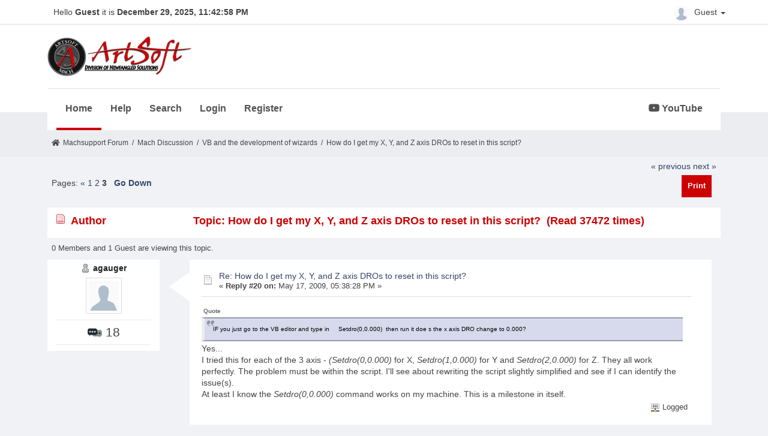

--- FILE ---
content_type: text/html; charset=UTF-8
request_url: https://www.machsupport.com/forum/index.php?topic=11485.20
body_size: 7583
content:
<!DOCTYPE html>
<html xmlns="http://www.w3.org/1999/xhtml" lang="en-US">
<head>
	<meta http-equiv="Content-Type" content="text/html; charset=UTF-8" />
	<meta name="viewport" content="width=device-width, initial-scale=1" />
	<meta name="description" content="How do I get my X, Y, and Z axis DROs to reset in this script?" />
	<title>How do I get my X, Y, and Z axis DROs to reset in this script?</title>
	<link rel="stylesheet" type="text/css" href="https://www.machsupport.com/forum/Themes/Mach/css/bootstrap.min.css?fin20" />
	<link rel="stylesheet" type="text/css" href="https://www.machsupport.com/forum/Themes/Mach/css/font-awesome.min.css?fin20" />
	<link rel="stylesheet" type="text/css" href="https://www.machsupport.com/forum/Themes/Mach/css/animate.css?fin20" />
	<link rel="stylesheet" type="text/css" href="https://www.machsupport.com/forum/Themes/Mach/css/index.css?fin20" />
	<link rel="stylesheet" type="text/css" href="https://www.machsupport.com/forum/Themes/Mach/css/theme.css?fin20" />
	<link rel="stylesheet" type="text/css" href="https://www.machsupport.com/forum/Themes/Mach/css/responsive.css?fin20" />
	<link rel="stylesheet" href="https://use.fontawesome.com/releases/v5.7.1/css/all.css" integrity="sha384-fnmOCqbTlWIlj8LyTjo7mOUStjsKC4pOpQbqyi7RrhN7udi9RwhKkMHpvLbHG9Sr" crossorigin="anonymous">
	<link rel="stylesheet" type="text/css" href="https://www.machsupport.com/forum/Themes/default/css/webkit.css" />
	
	<script type="text/javascript" src="https://ajax.googleapis.com/ajax/libs/jquery/2.1.4/jquery.min.js"></script>
	<script type="text/javascript" src="https://www.machsupport.com/forum/Themes/Mach/scripts/bootstrap.min.js?fin20"></script>
	<script type="text/javascript" src="https://www.machsupport.com/forum/Themes/default/scripts/script.js?fin20"></script>
	<script type="text/javascript" src="https://www.machsupport.com/forum/Themes/Mach/scripts/theme.js?fin20"></script>
	<script type="text/javascript"><!-- // --><![CDATA[
		var smf_theme_url = "https://www.machsupport.com/forum/Themes/Mach";
		var smf_default_theme_url = "https://www.machsupport.com/forum/Themes/default";
		var smf_images_url = "https://www.machsupport.com/forum/Themes/Mach/images";
		var smf_scripturl = "https://www.machsupport.com/forum/index.php?PHPSESSID=b3s02oqdn6vt1etdt3v5he8pig&amp;";
		var txtnew = "New";
		var smf_iso_case_folding = false;
		var smf_charset = "UTF-8";
		var ajax_notification_text = "Loading...";
		var ajax_notification_cancel_text = "Cancel";
	// ]]></script>
	<style type="text/css">
	@media (min-width: 979px) 
	{
		.container {
			width: 90%;
		}
	}
	</style>
	<link rel="canonical" href="https://www.machsupport.com/forum/index.php?topic=11485.20" />
	<link rel="help" href="https://www.machsupport.com/forum/index.php?PHPSESSID=b3s02oqdn6vt1etdt3v5he8pig&amp;action=help" />
	<link rel="search" href="https://www.machsupport.com/forum/index.php?PHPSESSID=b3s02oqdn6vt1etdt3v5he8pig&amp;action=search" />
	<link rel="contents" href="https://www.machsupport.com/forum/index.php?PHPSESSID=b3s02oqdn6vt1etdt3v5he8pig&amp;" />
	<link rel="alternate" type="application/rss+xml" title="Machsupport Forum - RSS" href="https://www.machsupport.com/forum/index.php?PHPSESSID=b3s02oqdn6vt1etdt3v5he8pig&amp;type=rss;action=.xml" />
	<link rel="prev" href="https://www.machsupport.com/forum/index.php?PHPSESSID=b3s02oqdn6vt1etdt3v5he8pig&amp;topic=11485.0;prev_next=prev" />
	<link rel="next" href="https://www.machsupport.com/forum/index.php?PHPSESSID=b3s02oqdn6vt1etdt3v5he8pig&amp;topic=11485.0;prev_next=next" />
	<link rel="index" href="https://www.machsupport.com/forum/index.php?PHPSESSID=b3s02oqdn6vt1etdt3v5he8pig&amp;board=29.0" /><script src="https://www.google.com/recaptcha/api.js"></script>
	<link rel="stylesheet" type="text/css" id="recaptcha_css" href="https://www.machsupport.com/forum/Themes/default/css/recaptcha.css" /><script type="text/javascript">
        var ct_date = new Date(), 
            ctTimeMs = new Date().getTime(),
            ctMouseEventTimerFlag = true, //Reading interval flag
            ctMouseData = [],
            ctMouseDataCounter = 0;

        function ctSetCookie(c_name, value) {
            document.cookie = c_name + "=" + encodeURIComponent(value) + "; path=/";
        }
        ctSetCookie("ct_ps_timestamp", Math.floor(new Date().getTime()/1000));
        ctSetCookie("ct_fkp_timestamp", "0");
        ctSetCookie("ct_pointer_data", "0");
        ctSetCookie("ct_timezone", "0");

        setTimeout(function(){
            ctSetCookie("ct_checkjs", "1556402617");
            ctSetCookie("ct_timezone", ct_date.getTimezoneOffset()/60*(-1));
        },1000);

        //Writing first key press timestamp
        var ctFunctionFirstKey = function output(event){
            var KeyTimestamp = Math.floor(new Date().getTime()/1000);
            ctSetCookie("ct_fkp_timestamp", KeyTimestamp);
            ctKeyStopStopListening();
        }

        //Reading interval
        var ctMouseReadInterval = setInterval(function(){
            ctMouseEventTimerFlag = true;
        }, 150);
            
        //Writting interval
        var ctMouseWriteDataInterval = setInterval(function(){
            ctSetCookie("ct_pointer_data", JSON.stringify(ctMouseData));
        }, 1200);

        //Logging mouse position each 150 ms
        var ctFunctionMouseMove = function output(event){
            if(ctMouseEventTimerFlag == true){
                
                ctMouseData.push([
                    Math.round(event.pageY),
                    Math.round(event.pageX),
                    Math.round(new Date().getTime() - ctTimeMs)
                ]);
                
                ctMouseDataCounter++;
                ctMouseEventTimerFlag = false;
                if(ctMouseDataCounter >= 100){
                    ctMouseStopData();
                }
            }
        }

        //Stop mouse observing function
        function ctMouseStopData(){
            if(typeof window.addEventListener == "function"){
                window.removeEventListener("mousemove", ctFunctionMouseMove);
            }else{
                window.detachEvent("onmousemove", ctFunctionMouseMove);
            }
            clearInterval(ctMouseReadInterval);
            clearInterval(ctMouseWriteDataInterval);                
        }

        //Stop key listening function
        function ctKeyStopStopListening(){
            if(typeof window.addEventListener == "function"){
                window.removeEventListener("mousedown", ctFunctionFirstKey);
                window.removeEventListener("keydown", ctFunctionFirstKey);
            }else{
                window.detachEvent("mousedown", ctFunctionFirstKey);
                window.detachEvent("keydown", ctFunctionFirstKey);
            }
        }

        if(typeof window.addEventListener == "function"){
            window.addEventListener("mousemove", ctFunctionMouseMove);
            window.addEventListener("mousedown", ctFunctionFirstKey);
            window.addEventListener("keydown", ctFunctionFirstKey);
        }else{
            window.attachEvent("onmousemove", ctFunctionMouseMove);
            window.attachEvent("mousedown", ctFunctionFirstKey);
            window.attachEvent("keydown", ctFunctionFirstKey);
        }
    </script>
		<script type="text/javascript" src="https://www.machsupport.com/forum/Themes/default/scripts/captcha.js"></script>
</head>
<body>
		<div id="topbar">
			<div class="container">
				<div class="greeting">Hello <span>Guest</span> it is <span>December 29, 2025, 11:42:58 PM</span></div>
				<div class="userarea navbar-right">
					<div class="dropdown">
					  <a class="username dropdown-toggle" data-toggle="dropdown" aria-haspopup="true" aria-expanded="true">
							<img src="https://www.machsupport.com/forum/Themes/Mach/images/theme/noavatar.png" alt="Profile" title="Profile" class="avatar-top img-circle">
								Guest
						<span class="caret"></span>
					  </a>
					  <ul class="dropdown-menu animated">
							<li><a href="https://www.machsupport.com/forum/index.php?PHPSESSID=b3s02oqdn6vt1etdt3v5he8pig&amp;action=login"><i class="fa fa-login"></i> Login</a></li>
							<li><a href="https://www.machsupport.com/forum/index.php?PHPSESSID=b3s02oqdn6vt1etdt3v5he8pig&amp;action=register"><i class="fas fa-user-plus"></i> Register</a></li>
					  </ul>
					</div>
				</div>
			</div>
		</div>
		<header id="header">
			<div class="container">
				<h1 class="forumtitle">
					<a href="https://www.machsupport.com/forum/index.php?PHPSESSID=b3s02oqdn6vt1etdt3v5he8pig&amp;"><img src="https://www.machsupport.com/forum/Themes/Mach/images/artsoft-logo.png" alt="Machsupport Forum" /></a>
				</h1>
				<div class="navmenu">
	<nav class="navbar navbar-default">
		<div class="navbar-header">
			<div class="visible-xs navbar-brand">Menu</div>
			<button type="button" class="navbar-toggle collapsed" data-toggle="collapse" data-target="#navbar" aria-expanded="false">
				<span class="icon-bar"></span>
				<span class="icon-bar"></span>
				<span class="icon-bar"></span>
			</button>
		</div>
		<div id="navbar" class="navbar-collapse collapse">
			<ul class="nav navbar-nav">
				<li id="button_home" class="button_home active">
					<a  href="https://www.machsupport.com/forum/index.php?PHPSESSID=b3s02oqdn6vt1etdt3v5he8pig&amp;">
						Home
					</a>
				</li>
				<li id="button_help" class="button_help">
					<a  href="https://www.machsupport.com/forum/index.php?PHPSESSID=b3s02oqdn6vt1etdt3v5he8pig&amp;action=help">
						Help
					</a>
				</li>
				<li id="button_search" class="button_search">
					<a  href="https://www.machsupport.com/forum/index.php?PHPSESSID=b3s02oqdn6vt1etdt3v5he8pig&amp;action=search">
						Search
					</a>
				</li>
				<li id="button_login" class="button_login">
					<a  href="https://www.machsupport.com/forum/index.php?PHPSESSID=b3s02oqdn6vt1etdt3v5he8pig&amp;action=login">
						Login
					</a>
				</li>
				<li id="button_register" class="button_register">
					<a  href="https://www.machsupport.com/forum/index.php?PHPSESSID=b3s02oqdn6vt1etdt3v5he8pig&amp;action=register">
						Register
					</a>
				</li>
						</ul><ul class="nav navbar-nav youtube"><li><a href="https://www.youtube.com/channel/UCcZ847PqPXOUrksLYct-gaA?view_as=subscriber" class="morning-btn" title="MachSupport YouTube channel" target="_blank"><i class="fab fa-youtube"></i> YouTube</a></li></ul>
		</div>
	</nav></div>
			</div>		
		</header>
		<div id="bottombar">
			<div class="container">
				
	<div class="navigate_section">
		<ul>
			<li class="home">
				<a href="https://www.machsupport.com/forum/index.php?PHPSESSID=b3s02oqdn6vt1etdt3v5he8pig&amp;"><span class="fa fa-home"></span></a>
			</li>
			<li>
				<a href="https://www.machsupport.com/forum/index.php?PHPSESSID=b3s02oqdn6vt1etdt3v5he8pig&amp;"><span>Machsupport Forum</span></a>
			</li>
			<li> / </li>
			<li>
				<a href="https://www.machsupport.com/forum/index.php?PHPSESSID=b3s02oqdn6vt1etdt3v5he8pig&amp;#c2"><span>Mach Discussion</span></a>
			</li>
			<li> / </li>
			<li>
				<a href="https://www.machsupport.com/forum/index.php?PHPSESSID=b3s02oqdn6vt1etdt3v5he8pig&amp;board=29.0"><span>VB and the development of wizards</span></a>
			</li>
			<li> / </li>
			<li class="last">
				<a href="https://www.machsupport.com/forum/index.php?PHPSESSID=b3s02oqdn6vt1etdt3v5he8pig&amp;topic=11485.0"><span>How do I get my X, Y, and Z axis DROs to reset in this script?</span></a>
			</li>
		</ul>
	</div>
			</div>
		</div>
	<div class="container">
	<div id="content_section">
			<a id="top"></a>
			<a id="msg73416"></a>
			<div class="pagesection">
				<div class="nextlinks"><a href="https://www.machsupport.com/forum/index.php?PHPSESSID=b3s02oqdn6vt1etdt3v5he8pig&amp;topic=11485.0;prev_next=prev#new">&laquo; previous</a> <a href="https://www.machsupport.com/forum/index.php?PHPSESSID=b3s02oqdn6vt1etdt3v5he8pig&amp;topic=11485.0;prev_next=next#new">next &raquo;</a></div>
		<div class="buttonlist floatright">
			<ul class="nav nav-pills">
				<li><a class="button_strip_print" href="https://www.machsupport.com/forum/index.php?PHPSESSID=b3s02oqdn6vt1etdt3v5he8pig&amp;action=printpage;topic=11485.0" rel="new_win nofollow"><span class="hidden-xs">Print</span></a></li>
			</ul>
		</div>
				<div class="pagelinks floatleft">Pages: <a class="navPages" href="https://www.machsupport.com/forum/index.php?PHPSESSID=b3s02oqdn6vt1etdt3v5he8pig&amp;topic=11485.10">&#171;</a> <a class="navPages" href="https://www.machsupport.com/forum/index.php?PHPSESSID=b3s02oqdn6vt1etdt3v5he8pig&amp;topic=11485.0">1</a> <a class="navPages" href="https://www.machsupport.com/forum/index.php?PHPSESSID=b3s02oqdn6vt1etdt3v5he8pig&amp;topic=11485.10">2</a> <strong>3</strong>    &nbsp;&nbsp;<a href="#lastPost"><strong>Go Down</strong></a></div>
			</div>
			<div id="forumposts">
				<div class="cat_bar">
					<h3 class="catbg">
						<img src="https://www.machsupport.com/forum/Themes/Mach/images/topic/veryhot_post.gif" align="bottom" alt="" />
						<span id="author">Author</span>
						Topic: How do I get my X, Y, and Z axis DROs to reset in this script? &nbsp;(Read 37472 times)
					</h3>
				</div>
				<p id="whoisviewing" class="smalltext">0 Members and 1 Guest are viewing this topic.
				</p>
	<form action="https://www.machsupport.com/forum/index.php?PHPSESSID=b3s02oqdn6vt1etdt3v5he8pig&amp;action=quickmod2;topic=11485.20" method="post" accept-charset="UTF-8" name="quickModForm" id="quickModForm" style="margin: 0;" onsubmit="return oQuickModify.bInEditMode ? oQuickModify.modifySave('97fe96fb5e172aa546889785b9b52dd8', 'ea520f97481a') : false">
				<div class="body_message">
					<div class="post_wrapper">
						<div class="poster col-md-2">
							<h4>
								<img src="https://www.machsupport.com/forum/Themes/Mach/images/useroff.gif" alt="Offline" />
								<a href="https://www.machsupport.com/forum/index.php?PHPSESSID=b3s02oqdn6vt1etdt3v5he8pig&amp;action=profile;u=19843" title="View the profile of agauger">agauger</a>

							</h4>
							<a href="https://www.machsupport.com/forum/index.php?PHPSESSID=b3s02oqdn6vt1etdt3v5he8pig&amp;action=profile;u=19843">
								<img src="https://www.machsupport.com/forum/Themes/Mach/images/theme/noavatar.png" class="img-thumbnail display-profile" alt="*" /> 
							</a>
									
							<ul class="reset smalltext" id="msg_73416_extra_info">
								<li class="stars"></li>
								<li class="postcount"><img src="https://www.machsupport.com/forum/Themes/Mach/images/postcount.png"  alt=" 18" /> 18</li>
								<li class="profile_dis">
									<ul>
									</ul>
								</li>
							</ul>
							</div>
						</div>
						<div class="col-md-10">
							<div class="body_content"> 
								<span class="arrow-left"></span>
								<div class="postarea">
										</ul>
										<div class="keyinfo">
											<div class="messageicon">
												<img src="https://www.machsupport.com/forum/Themes/Mach/images/post/xx.gif" alt="" />
											</div>
											<h5 id="subject_73416">
												<a href="https://www.machsupport.com/forum/index.php?PHPSESSID=b3s02oqdn6vt1etdt3v5he8pig&amp;topic=11485.msg73416#msg73416" rel="nofollow">Re: How do I get my X, Y, and Z axis DROs to reset in this script?</a>
											</h5>
											<div class="smalltext">&#171; <strong>Reply #20 on:</strong> May 17, 2009, 05:38:28 PM &#187;</div>
											<div id="msg_73416_quick_mod"></div>
										</div>
									<div class="post">
										<div class="inner" id="msg_73416"><div class="quoteheader"><div class="topslice_quote">Quote</div></div><blockquote class="bbc_standard_quote">IF you just go to the VB editor and type in&nbsp; &nbsp; &nbsp;Setdro(0,0.000)&nbsp; then run it doe s the x axis DRO change to 0.000?</blockquote><div class="quotefooter"><div class="botslice_quote"></div></div>Yes...<br />I tried this for each of the 3 axis - <em>(Setdro(0,0.000)</em> for X, <em>Setdro(1,0.000)</em> for Y and <em>Setdro(2,0.000)</em> for Z. They all work perfectly. The problem must be within the script. I'll see about rewriting the script slightly simplified and see if I can identify the issue(s).<br />At least I know the <em>Setdro(0,0.000)</em> command works on my machine. This is a milestone in itself.<br /></div>
									</div>
								</div>
								<div class="moderatorbar">
									<div class="smalltext modified" id="modified_73416">
									</div>
									<div class="smalltext reportlinks">
										<img src="https://www.machsupport.com/forum/Themes/Mach/images/ip.gif" alt="" />
										Logged
									</div>
								</div>
							</div>
						</div>
					</div>

				<a id="msg73423"></a>
				<div class="body_message">
					<div class="post_wrapper">
						<div class="poster col-md-2">
							<h4>
								vmax549

							</h4>
							<a href="https://www.machsupport.com/forum/index.php?PHPSESSID=b3s02oqdn6vt1etdt3v5he8pig&amp;action=profile;u=0">
								<img src="https://www.machsupport.com/forum/Themes/Mach/images/theme/noavatar.png" class="img-thumbnail display-profile" alt="*" /> 
							</a>
									
							<ul class="reset smalltext" id="msg_73423_extra_info">
							</ul>
							</div>
						</div>
						<div class="col-md-10">
							<div class="body_content"> 
								<span class="arrow-left"></span>
								<div class="postarea">
										</ul>
										<div class="keyinfo">
											<div class="messageicon">
												<img src="https://www.machsupport.com/forum/Themes/Mach/images/post/xx.gif" alt="" />
											</div>
											<h5 id="subject_73423">
												<a href="https://www.machsupport.com/forum/index.php?PHPSESSID=b3s02oqdn6vt1etdt3v5he8pig&amp;topic=11485.msg73423#msg73423" rel="nofollow">Re: How do I get my X, Y, and Z axis DROs to reset in this script?</a>
											</h5>
											<div class="smalltext">&#171; <strong>Reply #21 on:</strong> May 17, 2009, 09:03:28 PM &#187;</div>
											<div id="msg_73423_quick_mod"></div>
										</div>
									<div class="post">
										<div class="inner" id="msg_73423">OK are you saying that at the end of the macro the DROs are readiing something other than 0.000 Or do you mean the machine is out of postion by those amounts while the dros are reading 0.000. ??<br /><br />I don't see anything in your code that would cause the Dro to reading other than 0.000.<br /><br />BU I do see a couple of things that may leave it OUT of postion.<br /><br />Just a thought, (;-) TP<br /><br />(;-) TP</div>
									</div>
								</div>
								<div class="moderatorbar">
									<div class="smalltext modified" id="modified_73423">
									</div>
									<div class="smalltext reportlinks">
										<img src="https://www.machsupport.com/forum/Themes/Mach/images/ip.gif" alt="" />
										Logged
									</div>
								</div>
							</div>
						</div>
					</div>

				<a id="msg73426"></a>
				<div class="body_message">
					<div class="post_wrapper">
						<div class="poster col-md-2">
							<h4>
								<img src="https://www.machsupport.com/forum/Themes/Mach/images/useroff.gif" alt="Offline" />
								<a href="https://www.machsupport.com/forum/index.php?PHPSESSID=b3s02oqdn6vt1etdt3v5he8pig&amp;action=profile;u=19843" title="View the profile of agauger">agauger</a>

							</h4>
							<a href="https://www.machsupport.com/forum/index.php?PHPSESSID=b3s02oqdn6vt1etdt3v5he8pig&amp;action=profile;u=19843">
								<img src="https://www.machsupport.com/forum/Themes/Mach/images/theme/noavatar.png" class="img-thumbnail display-profile" alt="*" /> 
							</a>
									
							<ul class="reset smalltext" id="msg_73426_extra_info">
								<li class="stars"></li>
								<li class="postcount"><img src="https://www.machsupport.com/forum/Themes/Mach/images/postcount.png"  alt=" 18" /> 18</li>
								<li class="profile_dis">
									<ul>
									</ul>
								</li>
							</ul>
							</div>
						</div>
						<div class="col-md-10">
							<div class="body_content"> 
								<span class="arrow-left"></span>
								<div class="postarea">
										</ul>
										<div class="keyinfo">
											<div class="messageicon">
												<img src="https://www.machsupport.com/forum/Themes/Mach/images/post/xx.gif" alt="" />
											</div>
											<h5 id="subject_73426">
												<a href="https://www.machsupport.com/forum/index.php?PHPSESSID=b3s02oqdn6vt1etdt3v5he8pig&amp;topic=11485.msg73426#msg73426" rel="nofollow">Re: How do I get my X, Y, and Z axis DROs to reset in this script?</a>
											</h5>
											<div class="smalltext">&#171; <strong>Reply #22 on:</strong> May 17, 2009, 09:18:46 PM &#187;</div>
											<div id="msg_73426_quick_mod"></div>
										</div>
									<div class="post">
										<div class="inner" id="msg_73426"><div class="quoteheader"><div class="topslice_quote">Quote</div></div><blockquote class="bbc_standard_quote">vmax549 - OK are you saying that at the end of the macro the DROs are readiing something other than 0.000 Or do you mean the machine is out of postion by those amounts while the dros are reading 0.000. ??</blockquote><div class="quotefooter"><div class="botslice_quote"></div></div>When the probing script completes, the mill is directly centered on the part both on the X and Y axis. Additionally the mill is at the top of the part- just touching. This is the exact position that I manually reset the X, Y, and Z DROs before running my slot cutting program. The machine positions itself exactly where it should when the probing script completes, it just resets the DROs to something other than zero.<br />When the <em>DoOEMButton(1008)</em>, or <em>Setdro(0,0.000)</em> cammands run at the end of the script, the result is as follows.<br />The X axis DRO is changed to +0.6105 (this number does vary slightly on occasion)<br />The Y axis DRO is changed to +0.0000<br />The Z axis DRO is changed to +0.4000<br />I have yet to try adding a delay before running the DRO reset command to give Mach3 a chance to catch the mill up to the executed code. <br /><div class="quoteheader"><div class="topslice_quote">Quote</div></div><blockquote class="bbc_standard_quote">vmax549 - BU I do see a couple of things that may leave it OUT of postion.<br /></blockquote><div class="quotefooter"><div class="botslice_quote"></div></div>If you see specific problems with the scipt, please let me know. As I mentioned before, I'm very new at this and would like to corect any mistakes I've made before they get to be habbits.<br />Cheers.<br /><br /></div>
									</div>
								</div>
								<div class="moderatorbar">
									<div class="smalltext modified" id="modified_73426">
									</div>
									<div class="smalltext reportlinks">
										<img src="https://www.machsupport.com/forum/Themes/Mach/images/ip.gif" alt="" />
										Logged
									</div>
								</div>
							</div>
						</div>
					</div>

				<a id="msg73451"></a>
				<div class="body_message">
					<div class="post_wrapper">
						<div class="poster col-md-2">
							<h4>
								vmax549

							</h4>
							<a href="https://www.machsupport.com/forum/index.php?PHPSESSID=b3s02oqdn6vt1etdt3v5he8pig&amp;action=profile;u=0">
								<img src="https://www.machsupport.com/forum/Themes/Mach/images/theme/noavatar.png" class="img-thumbnail display-profile" alt="*" /> 
							</a>
									
							<ul class="reset smalltext" id="msg_73451_extra_info">
							</ul>
							</div>
						</div>
						<div class="col-md-10">
							<div class="body_content"> 
								<span class="arrow-left"></span>
								<div class="postarea">
										</ul>
										<div class="keyinfo">
											<div class="messageicon">
												<img src="https://www.machsupport.com/forum/Themes/Mach/images/post/xx.gif" alt="" />
											</div>
											<h5 id="subject_73451">
												<a href="https://www.machsupport.com/forum/index.php?PHPSESSID=b3s02oqdn6vt1etdt3v5he8pig&amp;topic=11485.msg73451#msg73451" rel="nofollow">Re: How do I get my X, Y, and Z axis DROs to reset in this script?</a>
											</h5>
											<div class="smalltext">&#171; <strong>Reply #23 on:</strong> May 18, 2009, 09:39:27 AM &#187;</div>
											<div id="msg_73451_quick_mod"></div>
										</div>
									<div class="post">
										<div class="inner" id="msg_73451">AS long as it ends at the proper location then all is well(;-). <br /><br />Try this, Delete the resetting of the DROs from the script. ADD an &quot;end&quot; to the end of the scriptThen let it run to completion.<br /><br />Then from a seperate script do the dros resetting to zero. Just curious.<br /><br />There is NOTHING I know of that will effect the Setdro() command from inside your script. It does NOT draw from any inside VAR or DRO so any errant value should NOT show up.<br /><br />THE ONLY thing I can think of is that the axis has NOT stopped at the time your code is updating the value to zero so there is some overrun at times.&nbsp; <br /><br />IF the seperate script cures the problem then on the old script BEFORE the commands to zero the dros add&nbsp; Code&quot;G04 P0&quot;&nbsp; this will force Mach to empty the motion&nbsp; buffer before doing the next command.<br /><br />Just a thought, (;-) TP<br /><br />(;-) TP</div>
									</div>
								</div>
								<div class="moderatorbar">
									<div class="smalltext modified" id="modified_73451">
										&#171; <em>Last Edit: May 18, 2009, 09:49:36 AM by vmax549</em> &#187;
									</div>
									<div class="smalltext reportlinks">
										<img src="https://www.machsupport.com/forum/Themes/Mach/images/ip.gif" alt="" />
										Logged
									</div>
								</div>
							</div>
						</div>
					</div>

				<a id="msg73506"></a>
				<div class="body_message">
					<div class="post_wrapper">
						<div class="poster col-md-2">
							<h4>
								<img src="https://www.machsupport.com/forum/Themes/Mach/images/useroff.gif" alt="Offline" />
								<a href="https://www.machsupport.com/forum/index.php?PHPSESSID=b3s02oqdn6vt1etdt3v5he8pig&amp;action=profile;u=18132" title="View the profile of eddie60">eddie60</a>

							</h4>
							<a href="https://www.machsupport.com/forum/index.php?PHPSESSID=b3s02oqdn6vt1etdt3v5he8pig&amp;action=profile;u=18132">
								<img src="https://www.machsupport.com/forum/Themes/Mach/images/theme/noavatar.png" class="img-thumbnail display-profile" alt="*" /> 
							</a>
									
							<ul class="reset smalltext" id="msg_73506_extra_info">
								<li class="stars"></li>
								<li class="postcount"><img src="https://www.machsupport.com/forum/Themes/Mach/images/postcount.png"  alt=" 5" /> 5</li>
								<li class="profile_dis">
									<ul>
									</ul>
								</li>
							</ul>
							</div>
						</div>
						<div class="col-md-10">
							<div class="body_content"> 
								<span class="arrow-left"></span>
								<div class="postarea">
										</ul>
										<div class="keyinfo">
											<div class="messageicon">
												<img src="https://www.machsupport.com/forum/Themes/Mach/images/post/xx.gif" alt="" />
											</div>
											<h5 id="subject_73506">
												<a href="https://www.machsupport.com/forum/index.php?PHPSESSID=b3s02oqdn6vt1etdt3v5he8pig&amp;topic=11485.msg73506#msg73506" rel="nofollow">Re: How do I get my X, Y, and Z axis DROs to reset in this script?</a>
											</h5>
											<div class="smalltext">&#171; <strong>Reply #24 on:</strong> May 19, 2009, 06:18:37 AM &#187;</div>
											<div id="msg_73506_quick_mod"></div>
										</div>
									<div class="post">
										<div class="inner" id="msg_73506">HI<br />IM HAVING PROBLEMS WITH THE MACH BLUE SCREEN SCRIPT<br />I USE METRIC<br />I HAVE TRIED CHANGING IT MYSELF, I CAN'T GET IT TO WORK<br />I NEED A SCRIPT THAT CAN FIND THE CENTER OF A 40 mm PIPE<br />AND MOVE AT ABOUT 100mm A MINUTE<br />CAN ANYONE HELP ME PLEASE?<br />EDDIE </div>
									</div>
								</div>
								<div class="moderatorbar">
									<div class="smalltext modified" id="modified_73506">
									</div>
									<div class="smalltext reportlinks">
										<img src="https://www.machsupport.com/forum/Themes/Mach/images/ip.gif" alt="" />
										Logged
									</div>
								</div>
							</div>
						</div>
					</div>

				<a id="msg73507"></a>
				<div class="body_message">
					<div class="post_wrapper">
						<div class="poster col-md-2">
							<h4>
								<img src="https://www.machsupport.com/forum/Themes/Mach/images/useroff.gif" alt="Offline" />
								<a href="https://www.machsupport.com/forum/index.php?PHPSESSID=b3s02oqdn6vt1etdt3v5he8pig&amp;action=profile;u=19843" title="View the profile of agauger">agauger</a>

							</h4>
							<a href="https://www.machsupport.com/forum/index.php?PHPSESSID=b3s02oqdn6vt1etdt3v5he8pig&amp;action=profile;u=19843">
								<img src="https://www.machsupport.com/forum/Themes/Mach/images/theme/noavatar.png" class="img-thumbnail display-profile" alt="*" /> 
							</a>
									
							<ul class="reset smalltext" id="msg_73507_extra_info">
								<li class="stars"></li>
								<li class="postcount"><img src="https://www.machsupport.com/forum/Themes/Mach/images/postcount.png"  alt=" 18" /> 18</li>
								<li class="profile_dis">
									<ul>
									</ul>
								</li>
							</ul>
							</div>
						</div>
						<div class="col-md-10">
							<div class="body_content"> 
								<span class="arrow-left"></span>
								<div class="postarea">
										</ul>
										<div class="keyinfo">
											<div class="messageicon">
												<img src="https://www.machsupport.com/forum/Themes/Mach/images/post/xx.gif" alt="" />
											</div>
											<h5 id="subject_73507">
												<a href="https://www.machsupport.com/forum/index.php?PHPSESSID=b3s02oqdn6vt1etdt3v5he8pig&amp;topic=11485.msg73507#msg73507" rel="nofollow">Re: How do I get my X, Y, and Z axis DROs to reset in this script?</a>
											</h5>
											<div class="smalltext">&#171; <strong>Reply #25 on:</strong> May 19, 2009, 06:42:10 AM &#187;</div>
											<div id="msg_73507_quick_mod"></div>
										</div>
									<div class="post">
										<div class="inner" id="msg_73507"><div class="quoteheader"><div class="topslice_quote">Quote</div></div><blockquote class="bbc_standard_quote">Try this, Delete the resetting of the DROs from the script. ADD an &quot;end&quot; to the end of the scriptThen let it run to completion.<br />Then from a seperate script do the dros resetting to zero.</blockquote><div class="quotefooter"><div class="botslice_quote"></div></div>I ran the probe script and the DRO reset script seperately. They both wook as they should. I'll try your suggestion using the <em>END</em> command as well as the <em>G04 P0 </em> command this evening to see if I can get everything working in a single script.<br />Thanks!</div>
									</div>
								</div>
								<div class="moderatorbar">
									<div class="smalltext modified" id="modified_73507">
									</div>
									<div class="smalltext reportlinks">
										<img src="https://www.machsupport.com/forum/Themes/Mach/images/ip.gif" alt="" />
										Logged
									</div>
								</div>
							</div>
						</div>
					</div>

				<a id="msg73755"></a>
				<div class="body_message">
					<div class="post_wrapper">
						<div class="poster col-md-2">
							<h4>
								<img src="https://www.machsupport.com/forum/Themes/Mach/images/useroff.gif" alt="Offline" />
								<a href="https://www.machsupport.com/forum/index.php?PHPSESSID=b3s02oqdn6vt1etdt3v5he8pig&amp;action=profile;u=19843" title="View the profile of agauger">agauger</a>

							</h4>
							<a href="https://www.machsupport.com/forum/index.php?PHPSESSID=b3s02oqdn6vt1etdt3v5he8pig&amp;action=profile;u=19843">
								<img src="https://www.machsupport.com/forum/Themes/Mach/images/theme/noavatar.png" class="img-thumbnail display-profile" alt="*" /> 
							</a>
									
							<ul class="reset smalltext" id="msg_73755_extra_info">
								<li class="stars"></li>
								<li class="postcount"><img src="https://www.machsupport.com/forum/Themes/Mach/images/postcount.png"  alt=" 18" /> 18</li>
								<li class="profile_dis">
									<ul>
									</ul>
								</li>
							</ul>
							</div>
						</div>
						<div class="col-md-10">
							<div class="body_content"> 
								<span class="arrow-left"></span>
								<div class="postarea">
										</ul>
										<div class="keyinfo">
											<div class="messageicon">
												<img src="https://www.machsupport.com/forum/Themes/Mach/images/post/xx.gif" alt="" />
											</div>
											<h5 id="subject_73755">
												<a href="https://www.machsupport.com/forum/index.php?PHPSESSID=b3s02oqdn6vt1etdt3v5he8pig&amp;topic=11485.msg73755#msg73755" rel="nofollow">Re: How do I get my X, Y, and Z axis DROs to reset in this script?</a>
											</h5>
											<div class="smalltext">&#171; <strong>Reply #26 on:</strong> May 21, 2009, 06:34:32 AM &#187;</div>
											<div id="msg_73755_quick_mod"></div>
										</div>
									<div class="post">
										<div class="inner" id="msg_73755">Well, the END command did not change anything. I also added the G04 P0 command but the DROs are still resetting to values other than zero. I even tried a 10 second wait command (G04 P10) but this did not change anything either. Interesting note though, the DROs changed value prior to the 10 seconds expiring. <br />By placing the DRO reset commands in a separate script, I can successfully get all 3 axis to reset to zero as they should. <br />Can you give me an example of how I would call this second script containing only the DRO reset commands from within the first script? I’ve heard calling scripts from within scripts is bad practice but it may just be the fix I’m looking for.<br />Thanks,<br />-Aaron<br /></div>
									</div>
								</div>
								<div class="moderatorbar">
									<div class="smalltext modified" id="modified_73755">
									</div>
									<div class="smalltext reportlinks">
										<img src="https://www.machsupport.com/forum/Themes/Mach/images/ip.gif" alt="" />
										Logged
									</div>
								</div>
							</div>
						</div>
					</div>

				<a id="msg73775"></a>
				<div class="body_message">
					<div class="post_wrapper">
						<div class="poster col-md-2">
							<h4>
								vmax549

							</h4>
							<a href="https://www.machsupport.com/forum/index.php?PHPSESSID=b3s02oqdn6vt1etdt3v5he8pig&amp;action=profile;u=0">
								<img src="https://www.machsupport.com/forum/Themes/Mach/images/theme/noavatar.png" class="img-thumbnail display-profile" alt="*" /> 
							</a>
									
							<ul class="reset smalltext" id="msg_73775_extra_info">
							</ul>
							</div>
						</div>
						<div class="col-md-10">
							<div class="body_content"> 
								<span class="arrow-left"></span>
								<div class="postarea">
										</ul>
										<div class="keyinfo">
											<div class="messageicon">
												<img src="https://www.machsupport.com/forum/Themes/Mach/images/post/xx.gif" alt="" />
											</div>
											<h5 id="subject_73775">
												<a href="https://www.machsupport.com/forum/index.php?PHPSESSID=b3s02oqdn6vt1etdt3v5he8pig&amp;topic=11485.msg73775#msg73775" rel="nofollow">Re: How do I get my X, Y, and Z axis DROs to reset in this script?</a>
											</h5>
											<div class="smalltext">&#171; <strong>Reply #27 on:</strong> May 21, 2009, 10:21:09 AM &#187;</div>
											<div id="msg_73775_quick_mod"></div>
										</div>
									<div class="post">
										<div class="inner" id="msg_73775">(;-) OK try this Before the DRO updating<br /><br />While ISMOVING()<br />Sleep (2000)<br />Wend<br /><br />You can try the macro from a macro BUT beware strange things have been known to happen.<br /><br />Set up the separate code as a separate macro (say M200) then just call the macro from the first macro<br /><br />Code&quot;M200&quot;<br /><br />or just&nbsp; <br /><br />Call M200 <br /><br />Heck give it a whirl, but please try the WhileIsmoving/sleep thing first<br /><br />(;-) TP<br /><br /><br /><br /><br /><br /><br /></div>
									</div>
								</div>
								<div class="moderatorbar">
									<div class="smalltext modified" id="modified_73775">
									</div>
									<div class="smalltext reportlinks">
										<img src="https://www.machsupport.com/forum/Themes/Mach/images/ip.gif" alt="" />
										Logged
									</div>
								</div>
							</div>
						</div>
					</div>

				<a id="msg73818"></a>
				<div class="body_message">
					<div class="post_wrapper">
						<div class="poster col-md-2">
							<h4>
								<img src="https://www.machsupport.com/forum/Themes/Mach/images/useroff.gif" alt="Offline" />
								<a href="https://www.machsupport.com/forum/index.php?PHPSESSID=b3s02oqdn6vt1etdt3v5he8pig&amp;action=profile;u=16210" title="View the profile of ellik">ellik</a>

							</h4>
							<a href="https://www.machsupport.com/forum/index.php?PHPSESSID=b3s02oqdn6vt1etdt3v5he8pig&amp;action=profile;u=16210">
								<img src="https://www.machsupport.com/forum/Themes/Mach/images/theme/noavatar.png" class="img-thumbnail display-profile" alt="*" /> 
							</a>
									
							<ul class="reset smalltext" id="msg_73818_extra_info">
								<li class="stars"></li>
								<li class="postcount"><img src="https://www.machsupport.com/forum/Themes/Mach/images/postcount.png"  alt=" 4" /> 4</li>
								<li class="profile_dis">
									<ul>
									</ul>
								</li>
							</ul>
							</div>
						</div>
						<div class="col-md-10">
							<div class="body_content"> 
								<span class="arrow-left"></span>
								<div class="postarea">
										</ul>
										<div class="keyinfo">
											<div class="messageicon">
												<img src="https://www.machsupport.com/forum/Themes/Mach/images/post/xx.gif" alt="" />
											</div>
											<h5 id="subject_73818">
												<a href="https://www.machsupport.com/forum/index.php?PHPSESSID=b3s02oqdn6vt1etdt3v5he8pig&amp;topic=11485.msg73818#msg73818" rel="nofollow">Re: How do I get my X, Y, and Z axis DROs to reset in this script?</a>
											</h5>
											<div class="smalltext">&#171; <strong>Reply #28 on:</strong> May 21, 2009, 11:28:26 PM &#187;</div>
											<div id="msg_73818_quick_mod"></div>
										</div>
									<div class="post">
										<div class="inner" id="msg_73818">Another trick is to add a Sleep(300) just after calling SetDRO, especially if the next line in your script calling a moving the same axis you just changed the DRO for. It looks like there is a synchronization problem between the VB script and the mach driver (probably running in different processes or threads) Otherwise the next move might be executed based on the previous DRO position, not the one you just set.<br /><br />This solved a problem for me anyway. Worth a try.<br /><br />EK</div>
									</div>
								</div>
								<div class="moderatorbar">
									<div class="smalltext modified" id="modified_73818">
									</div>
									<div class="smalltext reportlinks">
										<img src="https://www.machsupport.com/forum/Themes/Mach/images/ip.gif" alt="" />
										Logged
									</div>
								</div>
							</div>
						</div>
					</div>

				</form>
			</div>	
			<a id="lastPost"></a>
			<div class="pagesection">
				
		<div class="buttonlist floatright">
			<ul class="nav nav-pills">
				<li><a class="button_strip_print" href="https://www.machsupport.com/forum/index.php?PHPSESSID=b3s02oqdn6vt1etdt3v5he8pig&amp;action=printpage;topic=11485.0" rel="new_win nofollow"><span class="hidden-xs">Print</span></a></li>
			</ul>
		</div>
				<div class="pagelinks floatleft">Pages: <a class="navPages" href="https://www.machsupport.com/forum/index.php?PHPSESSID=b3s02oqdn6vt1etdt3v5he8pig&amp;topic=11485.10">&#171;</a> <a class="navPages" href="https://www.machsupport.com/forum/index.php?PHPSESSID=b3s02oqdn6vt1etdt3v5he8pig&amp;topic=11485.0">1</a> <a class="navPages" href="https://www.machsupport.com/forum/index.php?PHPSESSID=b3s02oqdn6vt1etdt3v5he8pig&amp;topic=11485.10">2</a> <strong>3</strong>    &nbsp;&nbsp;<a href="#top"><strong>Go Up</strong></a></div>
				<div class="nextlinks_bottom"><a href="https://www.machsupport.com/forum/index.php?PHPSESSID=b3s02oqdn6vt1etdt3v5he8pig&amp;topic=11485.0;prev_next=prev#new">&laquo; previous</a> <a href="https://www.machsupport.com/forum/index.php?PHPSESSID=b3s02oqdn6vt1etdt3v5he8pig&amp;topic=11485.0;prev_next=next#new">next &raquo;</a></div>
			</div>
			<div id="moderationbuttons"></div>
			<div class="plainbox" id="display_jump_to">&nbsp;</div>
		<br class="clear" />
				<script type="text/javascript" src="https://www.machsupport.com/forum/Themes/default/scripts/topic.js"></script>
				<script type="text/javascript"><!-- // --><![CDATA[
					var oQuickReply = new QuickReply({
						bDefaultCollapsed: false,
						iTopicId: 11485,
						iStart: 20,
						sScriptUrl: smf_scripturl,
						sImagesUrl: "https://www.machsupport.com/forum/Themes/Mach/images",
						sContainerId: "quickReplyOptions",
						sImageId: "quickReplyExpand",
						sImageCollapsed: "collapse.png",
						sImageExpanded: "expand.png",
						sJumpAnchor: "quickreply"
					});
					if ('XMLHttpRequest' in window)
					{
						var oQuickModify = new QuickModify({
							sScriptUrl: smf_scripturl,
							bShowModify: true,
							iTopicId: 11485,
							sTemplateBodyEdit: '\n\t\t\t\t\t\t\t\t<div id="quick_edit_body_container" style="width: 90%">\n\t\t\t\t\t\t\t\t\t<div id="error_box" style="padding: 4px;" class="error"><' + '/div>\n\t\t\t\t\t\t\t\t\t<textarea class="editor" name="message" rows="12" style="width: 100%; margin-bottom: 10px;" tabindex="1">%body%<' + '/textarea><br />\n\t\t\t\t\t\t\t\t\t<input type="hidden" name="ea520f97481a" value="97fe96fb5e172aa546889785b9b52dd8" />\n\t\t\t\t\t\t\t\t\t<input type="hidden" name="topic" value="11485" />\n\t\t\t\t\t\t\t\t\t<input type="hidden" name="msg" value="%msg_id%" />\n\t\t\t\t\t\t\t\t\t<div class="righttext">\n\t\t\t\t\t\t\t\t\t\t<input type="submit" name="post" value="Save" tabindex="2" onclick="return oQuickModify.modifySave(\'97fe96fb5e172aa546889785b9b52dd8\', \'ea520f97481a\');" accesskey="s" class="button_submit" />&nbsp;&nbsp;<input type="submit" name="cancel" value="Cancel" tabindex="3" onclick="return oQuickModify.modifyCancel();" class="button_submit" />\n\t\t\t\t\t\t\t\t\t<' + '/div>\n\t\t\t\t\t\t\t\t<' + '/div>',
							sTemplateSubjectEdit: '<input type="text" style="width: 90%;" name="subject" value="%subject%" size="80" maxlength="80" tabindex="4" class="input_text" />',
							sTemplateBodyNormal: '%body%',
							sTemplateSubjectNormal: '<a hr'+'ef="https://www.machsupport.com/forum/index.php?PHPSESSID=b3s02oqdn6vt1etdt3v5he8pig&amp;'+'?topic=11485.msg%msg_id%#msg%msg_id%" rel="nofollow">%subject%<' + '/a>',
							sTemplateTopSubject: 'Topic: %subject% &nbsp;(Read 37472 times)',
							sErrorBorderStyle: '1px solid red'
						});

						aJumpTo[aJumpTo.length] = new JumpTo({
							sContainerId: "display_jump_to",
							sJumpToTemplate: "<label class=\"smalltext\" for=\"%select_id%\">Jump to:<" + "/label> %dropdown_list%",
							iCurBoardId: 29,
							iCurBoardChildLevel: 0,
							sCurBoardName: "VB and the development of wizards",
							sBoardChildLevelIndicator: "==",
							sBoardPrefix: "=> ",
							sCatSeparator: "-----------------------------",
							sCatPrefix: "",
							sGoButtonLabel: "go"
						});

						aIconLists[aIconLists.length] = new IconList({
							sBackReference: "aIconLists[" + aIconLists.length + "]",
							sIconIdPrefix: "msg_icon_",
							sScriptUrl: smf_scripturl,
							bShowModify: true,
							iBoardId: 29,
							iTopicId: 11485,
							sSessionId: "97fe96fb5e172aa546889785b9b52dd8",
							sSessionVar: "ea520f97481a",
							sLabelIconList: "Message Icon",
							sBoxBackground: "transparent",
							sBoxBackgroundHover: "#ffffff",
							iBoxBorderWidthHover: 1,
							sBoxBorderColorHover: "#adadad" ,
							sContainerBackground: "#ffffff",
							sContainerBorder: "1px solid #adadad",
							sItemBorder: "1px solid #ffffff",
							sItemBorderHover: "1px dotted gray",
							sItemBackground: "transparent",
							sItemBackgroundHover: "#e0e0f0"
						});
					}
				// ]]></script>
			<script type="text/javascript"><!-- // --><![CDATA[
				var verificationpostHandle = new smfCaptcha("https://www.machsupport.com/forum/index.php?PHPSESSID=b3s02oqdn6vt1etdt3v5he8pig&amp;action=verificationcode;vid=post;rand=96cc82b3605e239c2668d4a2ff2564a6", "post", 1);
			// ]]></script>
		</div>
	<div id="footer_section"><div class="frame">
		<ul class="reset">
			<li class="copyright">
			<span class="smalltext" style="display: inline; visibility: visible; font-family: Verdana, Arial, sans-serif;"><a href="https://www.machsupport.com/forum/index.php?PHPSESSID=b3s02oqdn6vt1etdt3v5he8pig&amp;action=credits" title="Simple Machines Forum" target="_blank" class="new_win">SMF 2.0.19</a> |
 <a href="https://www.simplemachines.org/about/smf/license.php" title="License" target="_blank" class="new_win">SMF &copy; 2021</a>, <a href="https://www.simplemachines.org" title="Simple Machines" target="_blank" class="new_win">Simple Machines</a>
			</span></li>
			<li><a id="button_xhtml" href="http://validator.w3.org/check?uri=referer" target="_blank" class="new_win" title="Valid XHTML 1.0!"><span>XHTML</span></a></li>
			<li><a id="button_rss" href="https://www.machsupport.com/forum/index.php?PHPSESSID=b3s02oqdn6vt1etdt3v5he8pig&amp;action=.xml;type=rss" class="new_win"><span>RSS</span></a></li>
			<li class="last"><a id="button_wap2" href="https://www.machsupport.com/forum/index.php?PHPSESSID=b3s02oqdn6vt1etdt3v5he8pig&amp;wap2" class="new_win"><span>WAP2</span></a></li>
			<li class="copyright">Theme Design by Kiseki Studio</li>
		</ul>
	</div></div>
</div>
</body></html>